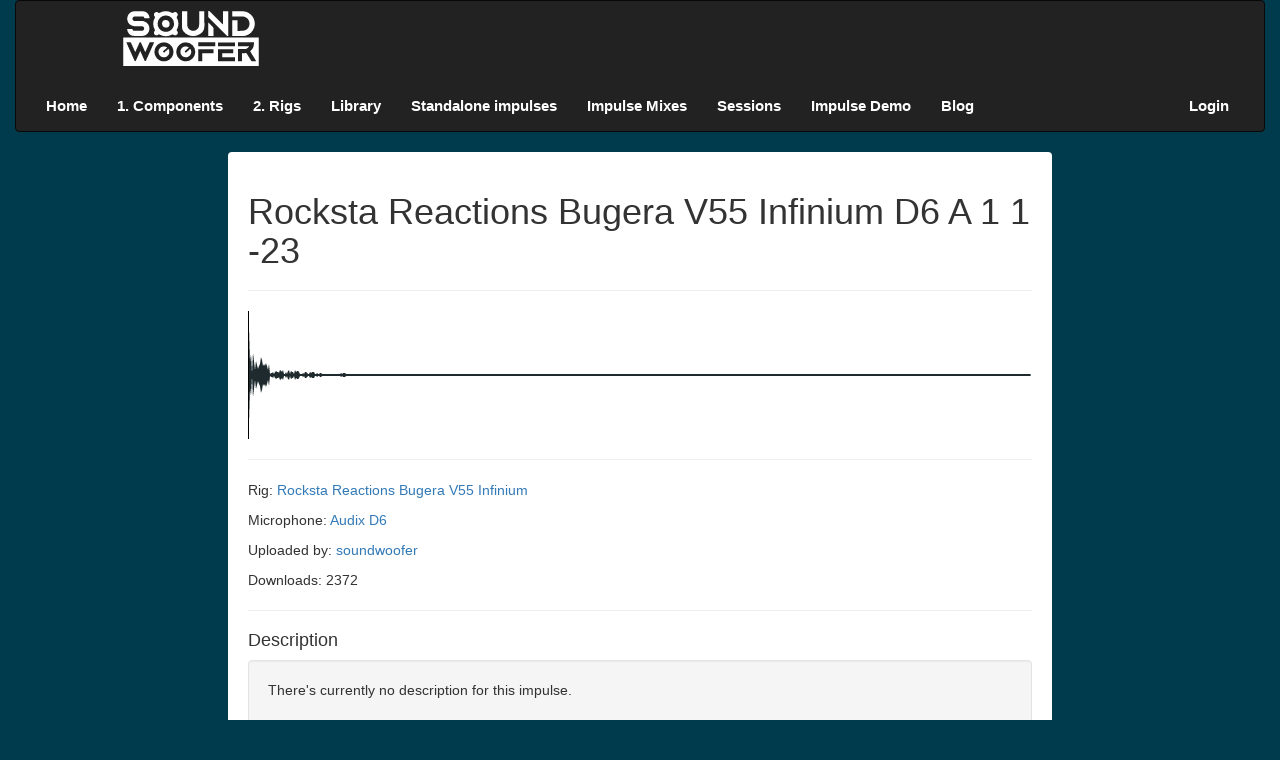

--- FILE ---
content_type: text/html; charset=utf-8
request_url: https://soundwoofer.com/Impulse/Index/569dd31b-84df-42cb-9e65-e7a70c42d7a2
body_size: 7737
content:
<!DOCTYPE html>

<html xmlns="http://www.w3.org/1999/xhtml" prefix="og: http://ogp.me/ns#">
<head>
    <meta name="viewport" content="width=device-width" />

    <link rel="icon" type="image/x-icon" href="/Content/favicon.ico">
    <script src="/Scripts/jquery-3.3.1.min.js"></script>
    <link rel="stylesheet" href="/Content/bootstrap.css" />
    <script src="/Scripts/bootstrap.min.js"></script>
    <script src="/Scripts/Reverb.js?ver=2"></script>
    <link rel="stylesheet" href="/Content/MyStyle.css?version=3" />
    <script src="/Scripts/jquery.unobtrusive-ajax.js"></script>
    

    <script type="text/javascript">
        function EditImpulseOnSuccess(parameters) {
            
        }
        
        function EditImpulseOnError(parameters) {
            alert('Error');
            $('#Impulse-Content').html(parameters.responseText);
        }
    </script>
    
    
    <script>
        $(document).ready(() => {
            var wavesurfer = WaveSurfer.create({
                container: '#waveform',
                waveColor: '#1E2A2D',
                progressColor: 'black'
                , responsive: true,
                minPxPerSec: 100
            });
            var key = '/File/GetFile?key=' + $('#file-id').val() + '&count=false';
            wavesurfer.load(key);

            //wavesurfer.on('ready',
            //    () => {
            //        window.setTimeout(() => {
            //            var canvas = $('#waveform').find('canvas');
            //            var img = canvas[1].toDataURL("image/png");
            //            var image = $('<img src="' + img + '"/>');
            //            $('#waveform').html(image);
            //        }, 20);

            //    });

        });


    </script>
    
    <title>Soundwoofer - Rocksta Reactions Bugera V55 Infinium D6 A 1 1 -23</title>
    <meta name="description" content="Soundwoofer Impulse Response - " />

    <!-- Twitter Card data -->
    <meta name="twitter:card" content="summary">
    <meta name="twitter:site" content="&#64;soundwoofer">
    <meta name="twitter:title" content="Soundwoofer - Rocksta Reactions Bugera V55 Infinium D6 A 1 1 -23">
    <meta name="twitter:description" content="Soundwoofer Impulse Response - ">
    <meta name="twitter:creator" content="&#64;soundwoofer">

    <!-- Open Graph data -->
    <meta property="og:title" content="Soundwoofer - Rocksta Reactions Bugera V55 Infinium D6 A 1 1 -23" />
    <meta property="og:type" content="article" />
    <meta property="og:description" content="Soundwoofer Impulse Response - " />

    <meta property="og:type" content="website" />
    <meta property="fb:app_id" content="2041818702800690" />
    <meta property="og:url" content="https://soundwoofer.com:4443/Impulse/Index/569dd31b-84df-42cb-9e65-e7a70c42d7a2" />
    <meta property="og:site_name" content="Soundwoofer" />
    <meta property="og:image" content="https://www.soundwoofer.com/Content/Images/thumb.png" />
    <meta name="twitter:image" content="https://www.soundwoofer.com/Content/Images/thumb.png">
    <meta name="ahrefs-site-verification" content="192d13141a5136017b2d4c7e68b95a911d232eb19d59a496a1a30463c4d8fd6a">
    <script src="//ajax.aspnetcdn.com/ajax/jquery.validate/1.13.1/jquery.validate.min.js"></script>
    <script src="//ajax.aspnetcdn.com/ajax/mvc/5.2.3/jquery.validate.unobtrusive.min.js"></script>
        <script type='text/javascript'>
            window.smartlook || (function (d) {
                var o = smartlook = function () { o.api.push(arguments) }, h = d.getElementsByTagName('head')[0];
                var c = d.createElement('script'); o.api = new Array(); c.async = true; c.type = 'text/javascript';
                c.charset = 'utf-8'; c.src = 'https://rec.smartlook.com/recorder.js'; h.appendChild(c);
            })(document);
            smartlook('init', '4accfe8aaa2ed7d7e765c623a36d6728bd52f818');
        </script>
        <!-- Google Tag Manager -->
        <script>
    (function (w, d, s, l, i) {
            w[l] = w[l] || []; w[l].push({
                'gtm.start':
                    new Date().getTime(), event: 'gtm.js'
            }); var f = d.getElementsByTagName(s)[0],
                j = d.createElement(s), dl = l != 'dataLayer' ? '&l=' + l : ''; j.async = true; j.src =
                    'https://www.googletagmanager.com/gtm.js?id=' + i + dl; f.parentNode.insertBefore(j, f);
            })(window, document, 'script', 'dataLayer', 'GTM-NC29HML');</script>
        <!-- End Google Tag Manager -->
    <link rel="canonical" href="https://soundwoofer.com/Impulse/Index/569dd31b-84df-42cb-9e65-e7a70c42d7a2"></link>
    
    

    

    <script src="https://unpkg.com/wavesurfer.js"></script>
    <script src="https://unpkg.com/wavesurfer.js/dist/plugin/wavesurfer.regions.min.js"></script>
    <script>

        var sampledict;
        sampledict = {};


        function play(id) {

            // var id = $(this).data('impulseid');
            var impulse = "/Library/GetImpulseAsString/" + id;
            var val = $('#select-sample').get(0).value;
            var sample = "/Content/Samples/" + val;
            if (val == 'User1') {
                sample = '/User/Sample1/';

            }
            start(sample, impulse);

        }

        function download(id) {
            window.location = '/File/GetFile?key=' + id;
            ga('send',
                'event',
                { eventCategory: 'download', eventAction: 'click', eventLabel: 'cannonical tag', eventValue: 1 });
        }

        var audioContext = new (window.AudioContext || window.webkitAudioContext)();
        // 1) Setup your audio context (once) and extend with Reverb.js.
        reverbjs.extend(audioContext);
        var sourceNode;


        $(document).ready(function () {

            //Setup buttons

            $('.stop-btn').click(function () {
                stop();
            });
            $('#play-raw-sample').click(function () {
                var val = $('#select-sample').get(0).value;

                if (val == 'User1') {
                    raw('/User/Sample1/');
                    return;
                }
                var selectedSample = val;
                raw("/Content/Samples/" + selectedSample);

            });
            $('#play-raw-impulse').click(function () {
                var selectedSample = $('#select-impulse').get(0).value;

                raw("/Content/Samples/" + selectedSample);

            });

        });

        function raw(url) {
            var amsg = "You do not have a custom user sample uploaded, you can add one on you profile page";
            if (typeof sourceNode !== "undefined")
                sourceNode.stop();
            var request = new window.XMLHttpRequest();
            request.open("GET", url, true);
            request.responseType = "arraybuffer";
            request.onload = function (res) {
                if (request.status == 200) {
                    sessionStorage.setItem(url, JSON.stringify(request.response));
                    sourceNode = audioContext.createBufferSource();

                    audioContext.decodeAudioData(request.response,
                        function (buffer) {
                            var data = buffer;
                            sourceNode.buffer = data;
                            sourceNode.connect(audioContext.destination);
                            sourceNode.start();
                        }, function () {
                            alert("Crap");
                        });

                }
                else if (request.status === 404) {
                    alert(amsg);
                } else
                    alert("Something went wrong");

            }
            request.onerror = function () {

                alert(amsg);
            }
            request.send();
        }

        //function raw(url) {
        //    if (typeof sourceNode !== "undefined")
        //        sourceNode.stop();

        //    $.ajax({
        //        method: 'GET',
        //        url: url,
        //        success: (response) => {
        //            sourceNode = audioContext.createBufferSource();
        //            var encoder = new TextEncoder();
        //            audioContext.decodeAudioData(encoder.encode(response).buffer,
        //                function (buffer) {
        //                    var data = buffer;
        //                    sourceNode.buffer = data;
        //                    sourceNode.connect(audioContext.destination);
        //                    sourceNode.start();
        //                }, function () {
        //                    alert("Crap");
        //                });
        //        },
        //        error: (e) => {
        //            alert(e);
        //        }
        //    });

        //}

        function start(sampleUrl, impulseUrl) {
            stop();

            var reverbNode = audioContext.createReverbFromBase64Url(impulseUrl, function () {
                reverbNode.connect(audioContext.destination);
            });

            var arraybuffer = sampledict[sampleUrl];
            if (arraybuffer == null) {

                var request = new XMLHttpRequest();
                request.open('GET', sampleUrl, true);
                request.onreadystatechange = function () {
                    if (request.readyState === 4 && request.status === 200) {
                        console.log('Downloaded sound');
                        arraybuffer = request.response;
                        sampledict[sampleUrl] = arraybuffer;
                        sourceNode = audioContext.createSourceFromArrayBuffer(arraybuffer.slice(0), function () {
                            sourceNode.connect(reverbNode);
                            sourceNode.start();
                        });
                    }
                };
                request.onerror = function (e) {
                    console.log('There was an error receiving the response: ' + e);
                    reverbjs.networkError = e;
                };
                request.responseType = 'arraybuffer';
                request.send();
            } else {
                sourceNode = audioContext.createSourceFromArrayBuffer(arraybuffer.slice(0), function () {
                    sourceNode.connect(reverbNode);
                    sourceNode.start();
                });
            }



        }
        function stop() {
            if (typeof sourceNode !== "undefined")
                sourceNode.stop();
        }
    </script>
    <!-- Global site tag (gtag.js) - Google Analytics -->

</head>
<body>
<!-- Google Tag Manager (noscript) -->
<noscript><iframe src="https://www.googletagmanager.com/ns.html?id=GTM-NC29HML"
                  height="0" width="0" style="display:none;visibility:hidden"></iframe></noscript>
<!-- End Google Tag Manager (noscript) -->

<div class="container-fluid">


    <div class="row">
        <div class="col-xs-12">
            <nav class="navbar navbar-inverse">
                <div id="main-container" class="container-fluid">
                    <div class="navbar-header">
                        <a href="/">
                            <svg id="logo-svg" alt="logo">
                                <svg id="Lager_1" data-name="Lager 1" xmlns="http://www.w3.org/2000/svg" viewBox="0 0 876.7 355.72"><title>Orginalblack</title><path d="M0,355.72V172h876.7V355.72ZM110,259c1.28,2.57,2.22,4.28,3,6.05,8.25,18.48,16.42,37,24.84,55.4.79,1.73,3.15,3.8,4.77,3.8s4-2.07,4.79-3.81q25.94-57.3,51.53-114.75a41.89,41.89,0,0,0,1.37-4.24c-8.84,0-17.06-.18-25.26.15a6.69,6.69,0,0,0-4.66,3.27c-3.13,6.17-5.8,12.58-8.65,18.89-6.21,13.78-12.43,27.55-19,42-1.13-2.33-2-3.93-2.69-5.56-8.19-18.1-16.29-36.25-24.66-54.28a9.52,9.52,0,0,0-5.1-4.35c-3.5-1.21-4.49,1.84-5.64,4.4q-12,27-24.18,53.9c-.76,1.69-1.68,3.32-2.85,5.63-1.11-2.34-1.91-3.94-2.65-5.57-8.21-18.09-16.37-36.22-24.71-54.25-.78-1.69-2.65-4-4.11-4.06-8.51-.38-17.06-.19-25.92-.19a13.61,13.61,0,0,0,.47,2.61Q47,263.07,73.37,322a5.27,5.27,0,0,0,4.06,2.41,5.38,5.38,0,0,0,4-2.48c3.66-7.54,7-15.24,10.44-22.88C97.8,286,103.73,272.91,110,259Zm750.76,66.63c-13.53-22.28-26.55-43.67-39.56-65.08,18.5-15.36,26.25-34.51,23.83-58H741.83v26H814a39.52,39.52,0,0,1-2.39,4.13c-7.14,9-16.45,13.71-28,13.77-13.85.08-27.71,0-41.91,0v78.8H768V272.46c8.3,0,16.14.39,23.91-.18,3.6-.26,5.53.22,7.44,3.44,9.13,15.4,18.5,30.65,27.93,45.85,1,1.67,3,3.84,4.58,3.9,9.21.37,18.49.18,28.92.18ZM466,264.82a61.51,61.51,0,0,0-60.68-62c-33.81-.48-61.87,27.21-62.09,61.26-.23,33.49,27.1,61.28,60.55,61.59A61.16,61.16,0,0,0,466,265.58C466,265.33,466,265.07,466,264.82Zm-141.15.12c.72-33.15-26.4-61.17-60.11-62.1s-61.7,26-62.55,60c-.84,33.74,25.8,62.05,59.11,62.78,35,.82,62.82-25.75,63.57-60.68ZM723,325.45V299.08H639.76V272.9H712V247H613.56v78.5ZM583.8,247.1H485v78.15h26.3V273H583.8Zm10.91-18.46V202.86H485.19v25.78Zm18.91-25.71v25.64H723.16V202.93Z" transform="translate(-0.02 0)"/><path d="M169.76,47.29H138C133.09,35.6,132.18,35,119.31,35c-14.44,0-28.89-.13-43.33,0-11.88.16-19.21,10.14-15.06,20.25,2.56,6.23,7.38,9.31,14.11,9.32,15,0,30-.16,45,.06,24.06.34,44.27,16.77,48.44,39.06,5.17,27.62-12.15,54.13-40.07,57-21.47,2.22-43.49,1.64-65.06-.19C43.63,158.88,28,140.3,26.17,120.71c-.13-1.4,0-2.83,0-4.59H58.49A44.79,44.79,0,0,0,60,120.48c2.13,4.6,5.27,7.77,10.84,7.75,16.27-.06,32.54.07,48.81-.06,9.24-.08,15.73-6.27,15.86-14.66.12-8.6-6.54-14.94-16-15-14.26-.09-28.53.07-42.79,0-28.24-.22-49.81-20-50.6-46.34C25.26,24.42,44.57,3,73.34,1.61a458,458,0,0,1,57.51.66C152.05,3.9,169,23.18,170,44.4A25.42,25.42,0,0,1,169.76,47.29Z" transform="translate(-0.02 0)"/><path d="M230.5,150.28c-1,.9-2.06,1.9-3.16,2.84-7.14,6.12-16.69,6.06-23.39-.15-6.93-6.4-7.79-15.4-1.21-22.95,3.3-3.8,3-6.4.89-10.44-13.2-25.33-13-50.74.51-75.91,1.68-3.14,2.09-5.17-.82-8-6.67-6.51-6.65-16.24-.5-23.17s16.38-8.22,23.5-1.81c3.68,3.3,6.06,2.75,9.87.73,26.31-13.95,52.76-14,79,.16,3.75,2,6.16,2,9.57-.78,7.75-6.32,17.11-5.39,23.54,1.67,6.22,6.82,6,16.7-1,23.6-2.24,2.23-2.5,3.85-1,6.55q21.58,39.33.14,78.82c-1.54,2.84-1.48,4.61,1,7a16.44,16.44,0,0,1,.9,23.23L348,152c-6.43,6.83-16.7,7.81-23.62,1.41-3.48-3.23-5.67-2.6-9.31-.67-26.28,14-52.72,13.91-79.13.16-1.45-.76-2.85-1.63-4.3-2.4A4.65,4.65,0,0,0,230.5,150.28Zm44.89-15.37c29,.14,53.1-23.5,53.27-52.18A53.13,53.13,0,0,0,222.41,81c0,.48,0,1,0,1.43C222.38,111.15,246.22,134.77,275.39,134.91Z" transform="translate(-0.02 0)"/><path d="M705,35V1.24h6l59.75.34A80.48,80.48,0,0,1,781,161.8,36.74,36.74,0,0,1,776,162h-70.9V59.57h33.28v69.7c16.25-1.11,32.22.13,46.82-3.74,22.64-6,34.59-29,30.63-52.66-3.54-21.09-23.61-37.65-46.19-37.82-19.37-.16-38.74,0-58.11,0Z" transform="translate(-0.02 0)"/><path d="M491,1.57h33.86v6c0,28.87-.82,57.77.23,86.61,1.14,31.59-15.8,51-43.33,62.12-30.71,12.38-64.66,4.47-87.58-19.41-8.71-9.08-13.63-20-13.75-32.54-.31-33.25-.11-66.51-.09-99.77,0-.89.15-1.77.26-3h33.5v87c0,22.14,16.86,39.53,38.29,39.61S490.83,111.11,491,88.85c.16-27,0-54.09,0-81.13Z" transform="translate(-0.02 0)"/><path d="M549.76.62c5.77-1.69,8.94.27,12.2,3.54q39.22,39.47,78.77,78.65c1.37,1.37,2.83,2.64,5.08,4.73V1.4h33.56V161.57c-4.47,1-7.84.23-11.28-3.24-38.12-38.39-76.47-76.56-114.58-115a13.78,13.78,0,0,1-3.58-8.47C549.52,23.46,549.76,12,549.76.62Z" transform="translate(-0.02 0)"/><path d="M583.48,161.67H550.19V76l1.68-1.28c4.85,5.33,9.62,10.73,14.56,16,5.5,5.83,13.28,10.63,16.13,17.51s.86,15.78.91,23.8C583.52,141.74,583.48,151.57,583.48,161.67Z" transform="translate(-0.02 0)"/><path d="M425,235.85l-27.8,24.92L405,270l28.26-25.42c10.45,11.57,8.71,32.57-3.56,44.86a35.42,35.42,0,0,1-52-48C389.36,227.57,410.42,224.87,425,235.85Z" transform="translate(-0.02 0)"/><path d="M292.46,244.57a35.33,35.33,0,1,1-8-8.37l-27.71,25.2,7.61,8.4Z" transform="translate(-0.02 0)"/><path d="M275.54,107.32c-14.13-.13-24.71-10.87-24.63-25A24.43,24.43,0,0,1,275.29,58C289,58,300.5,69.47,300.36,83.08a24.13,24.13,0,0,1-24,24.25Z" transform="translate(-0.02 0)"/></svg>
                            </svg>
                        </a>
                    </div>
                    <ul id="main-nav" class="nav navbar-nav">
                        <li><a href="/Home/Index" title="Home">Home</a></li>

                  
                        <li><a href="/Component/Index" title="Components">1. Components</a>
                            <meta itemprop="name" content="Components" />
                            <meta itemprop="description" content="All components used in our rigs" />
                            </li>
                        <li><a href="/Rig/Index" title="Rigs">2. Rigs</a>
                            <meta itemprop="name" content="Rigs" />
                            <meta itemprop="description" content="All rigs created on Soundwoofer" />
                            </li>
                        <li><a href="/Library/Index" title="Library">Library</a>
                            <meta itemprop="name" content="Library" />
                            <meta itemprop="description" content="Browse the soundwoofter rig library" /></li>
                        <li><a href="/StandaloneImpulses/Index" title="Standalone impulses">Standalone impulses</a>
                            <meta itemprop="name" content="Standalone impulses" />
                            <meta itemprop="description" content="These impulses does not belong to any rig in our library, but they still rock" /></li>
                        <li><a href="/ImpulseMix/Index" title="Impulse Mixes">Impulse Mixes</a></li>
                        <li><a href="/Reactions/Index" title="Reaction">Sessions</a></li>
                        <li><a href="/LiveDemo/Demo" title="Demo">Impulse Demo</a></li>
                        <li><a target="_blank" title="Blog" href="https://www.soundwoofer.se/blog">Blog</a></li>

                    </ul>
                    <div id="navbar-right" >
                            <ul class="nav navbar-nav navbar-right">
                                <li><a href="/Account/Login" title="Login">Login</a></li>
                            </ul>
                    </div>

                </div>
            </nav>
        </div>
    </div>

    <div class="row">
        <div class="col-md-12 ">

            <div id="modal-placeholder"></div>


            


<div class="row">
    <div class="col-md-2"></div>
    <div class="col-md-8 ">
        <div class="outer-well">
            <div class="row">
                <div class="col-md-12">
                    <h1>Rocksta Reactions Bugera V55 Infinium D6 A 1 1 -23</h1>
                    <hr />
                    <input type="hidden" id="file-id" value="0a215b1a-ee35-4e60-85ad-00d2ab9c3823"/>
                    <div id="waveform"></div>
                    <hr/>
                    <p>Rig: <a href="/Rig/Rig/31a84369-0595-4797-adc8-609a3abe7810" title="Rocksta Reactions Bugera V55 Infinium">Rocksta Reactions Bugera V55 Infinium</a></p>
                    <p>Microphone: <a href="/Component/Component/cd03cc23-7e39-4ee5-8d42-0837f18de842" title="Audix D6">Audix D6</a></p>
                    <p>Uploaded by: <a href="/User/Index?uid=soundwoofer" title="soundwoofer">soundwoofer</a></p>
                    <p>Downloads: 2372</p>
                    <hr />
                    <div id="Impulse-Content">
                     
<h4>Description</h4>
<div class="well">
        <p>There's currently no description for this impulse.</p>

</div>
<hr />
<h4>Position</h4>
<p><b>Target</b>: Rear</p>
<p>
    <label for="X">X</label>: 1
    <label for="Y">Y</label>: 1
    <label for="Z">Z</label>: -23
</p>
<hr />
<h4>Preview</h4>
<div class="input-group">
    <select id="select-sample" class="form-control">
        <option value="Ambient-Clean.mp3">Ambient-Clean</option>
        <option value="Black-Metal.mp3">Black Metal</option>
        <option value="Blues-Rock.mp3">Blues Rock</option>
        <option value="Death-Metal.mp3">Death Metal</option>
        <option value="Djent.mp3">Djent</option>
        <option value="DropTune.mp3">Drop Tune</option>
        <option value="Metal.mp3">Metal</option>
        <option value="Rock.mp3">Rock</option>
        <option value="Bass1.mp3">Bass 1</option>
        <option value="Bass2.mp3">Reactions - Andreas Sjöstedt - Bass</option>
        <option value="TomOhlsson-sample.mp3">Reactions - Tom Ohlsson - Guitar</option>
        <optgroup label="Fredrik Samuelsen Mkii Samples"></optgroup>
        <option value="HeavyMetalGi.mp3">Heavy Metal (Gibson)</option>
        <option value="HeavyMetalIb.mp3">Heavy Metal (Ibanez)</option>
        <option value="Metal1.mp3">Metal 1 (Gibson)</option>
        <option value="Metal2.mp3">Metal 2 (Gibson)</option>
        <option value="Metal2Ib.mp3">Metal 2 (Ibanez)</option>
        <option value="Solo.mp3">Solo (Gibson)</option>
        <option value="Rock2.mp3">Rock (Gibson)</option>
        <option value="Thrash.mp3">Thrash (Ibanez)</option>
    </select>
    <span class="input-group-btn"> <button id="play-raw-sample" class="btn btn-default"><span class="glyphicon glyphicon-play"></span></button></span>
    <span class="input-group-btn"> <button id="stop-raw-sample" class="btn btn-default stop-btn"><span class="glyphicon glyphicon-stop"></span></button></span>
</div>


<div class="btn-group" style="margin-top: 10px">
    <button class="btn btn-lg  btn-default" onclick="play('0a215b1a-ee35-4e60-85ad-00d2ab9c3823')"><span class="glyphicon glyphicon-play "></span></button>
    <button class="btn btn-lg btn-default" onclick="stop()"><span class="glyphicon glyphicon-stop "></span></button>
    <button class="btn btn-lg btn-default" onclick="download('0a215b1a-ee35-4e60-85ad-00d2ab9c3823')"><span class="glyphicon glyphicon-download "></span></button>
</div>
                    </div>
                </div>
            </div>
        </div>
    </div>
    <div class="col-md-2"></div>
</div>
        </div>
    </div>
</div>
</body>
</html>


--- FILE ---
content_type: text/css
request_url: https://soundwoofer.com/Content/MyStyle.css?version=3
body_size: 2206
content:
body {
    background-color: #003b4d;
}

.d-none {
    display: none;
}

.main-wrapper {
    background-color: #D3D0CB;
    border-color: #6E8898;
    border-radius: 15px;
    border-width: 3px;
    border-style: solid;
    margin-top: 50px;
    margin-left: 100px;
    margin-right: 100PX;
    padding: 40px;
}


#listing-table td {
    border: solid 1px black;
}

.outer-well {
    padding: 20px;
    margin-right: 0;
    margin-left: 0;
    background-color: #fff;
    border-color: #ddd;
    border-width: 1px;
    border-radius: 4px;
    -webkit-box-shadow: none;
    box-shadow: none;
    margin-bottom: 20px;
}


.library-right-badge {
    float: right;
    background-color: #696969
}

.video-container {
    position: relative;
    width: 100%;
    height: 0;
    padding-bottom: 56.25%;
}

.video {
    position: absolute;
    top: 0;
    left: 0;
    width: 100%;
    height: 100%;
}

#sticky-sample-container {
    position: -webkit-sticky; /* Safari */
    position: sticky;
    top: 0;
    padding-top: 10px;
    padding-bottom: 10px;
    z-index: 999;
    background-color: white;
}

#filter-container {
    position: -webkit-sticky; /* Safari */
    position: sticky;
    top: 0;
    padding-top: 10px;
    padding-bottom: 10px;
    z-index: 999;
    background-color: white;
}

.u {
    text-decoration: underline;
}

.m-r-15 {
    margin-right: 15px;
}

#waveform > img {
    width: 100%;
}

#description-container td {
    padding-left: 20px;
}

#description-container thead {
    font-weight: bold;
}

#description-container table {
    margin-bottom: 30px;
}

#logo-svg {
    fill: white;
    height: 75px;
    padding: 10px;
}

#main-nav > li > a {
    color: white;
    font-size: 1.1em;
    font-family: proxima-nova, sans-serif;
    font-weight: 600;
}

    #main-nav > li > a:hover {
        text-decoration: underline;
    }

    

#navbar-right {
    margin-left: auto;
    margin-right: 20px;
}


    #navbar-right > ul > li > a {
        color: white;
        font-size: 1.1em;
        font-family: proxima-nova, sans-serif;
        font-weight: 600;
    }

#navbar-right > ul > li > a:hover {
    text-decoration: underline;
}


--- FILE ---
content_type: text/plain
request_url: https://www.google-analytics.com/j/collect?v=1&_v=j102&a=758412501&t=pageview&_s=1&dl=https%3A%2F%2Fsoundwoofer.com%2FImpulse%2FIndex%2F569dd31b-84df-42cb-9e65-e7a70c42d7a2&ul=en-us%40posix&dt=Soundwoofer%20-%20Rocksta%20Reactions%20Bugera%20V55%20Infinium%20D6%20A%201%201%20-23&sr=1280x720&vp=1280x720&_u=aCDAAEAjAAAAACAAI~&jid=999906486&gjid=1701939687&cid=253578389.1769922740&tid=UA-116413679-2&_gid=1140710188.1769922740&_r=1&_slc=1&gtm=45He61r1n81NC29HMLv812469724za200zd812469724&gcd=13l3l3l3l1l1&dma=0&tag_exp=103116026~103200004~104527907~104528500~104684208~104684211~115616985~115938465~115938468~116185181~116185182~116988315~117041587&z=1448750602
body_size: -436
content:
2,cG-M4HLFLEXWR,cG-T2WZC1EZGR